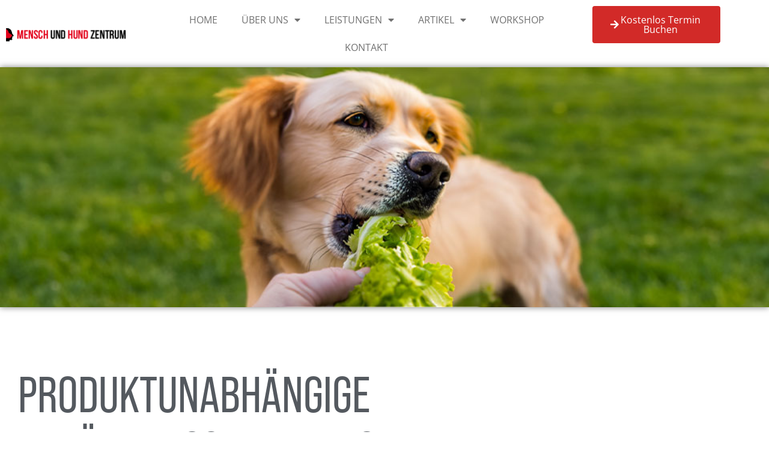

--- FILE ---
content_type: text/css
request_url: https://muhz.de/wp-content/uploads/elementor/css/post-84.css?ver=1768958949
body_size: 672
content:
.elementor-kit-84{--e-global-color-primary:#6EC1E4;--e-global-color-secondary:#54595F;--e-global-color-text:#7A7A7A;--e-global-color-accent:#D22A28;--e-global-color-52b06117:RGBA(6,6,6,0.5);--e-global-color-49fedcc0:#D22A28;--e-global-color-8cd52e9:#D22A28;--e-global-color-4d02f73e:#0A0908;--e-global-color-13dc17ca:#DCEDFF;--e-global-color-1575250d:#18272C;--e-global-color-5a2a089d:#3B4850;--e-global-color-737ae91:RGBA(98,98,98,0.25);--e-global-color-41e3ec7:#F2F2F2;--e-global-color-6daa526:#FFFFFF;--e-global-typography-primary-font-family:"bebas-neue-pro";--e-global-typography-primary-font-weight:600;--e-global-typography-secondary-font-family:"bebas-neue-pro";--e-global-typography-secondary-font-weight:400;--e-global-typography-text-font-family:"bebas-neue";--e-global-typography-text-font-weight:400;--e-global-typography-accent-font-family:"bebas-neue";--e-global-typography-accent-font-weight:500;--e-global-typography-41251f5-font-family:"bebas-neue-pro";--e-global-typography-41251f5-font-size:84px;--e-global-typography-41251f5-text-transform:capitalize;--e-global-typography-41251f5-letter-spacing:0px;--e-global-typography-583cc3e-font-family:"bebas-neue-pro";--e-global-typography-583cc3e-font-size:29px;--e-global-typography-583cc3e-line-height:1.2em;--e-global-typography-583cc3e-letter-spacing:0.4px;--e-global-typography-9d3d3d0-font-size:40px;--e-global-typography-d060ea6-font-family:"bebas-neue-pro";--e-global-typography-d060ea6-font-size:84px;--e-global-typography-d060ea6-line-height:1.1em;--e-global-typography-5ca99d7-font-family:"bebas-neue-pro";--e-global-typography-5ca99d7-font-size:29px;--e-global-typography-5ca99d7-line-height:1.1em;--e-global-typography-5ca99d7-letter-spacing:0.4px;--e-global-typography-afdb203-font-family:"bebas-neue-pro";--e-global-typography-afdb203-font-size:40px;--e-global-typography-afdb203-line-height:1.1em;}.elementor-kit-84 button,.elementor-kit-84 input[type="button"],.elementor-kit-84 input[type="submit"],.elementor-kit-84 .elementor-button{background-color:var( --e-global-color-accent );color:#FFFFFF;}.elementor-kit-84 e-page-transition{background-color:#FFBC7D;}.elementor-kit-84 label{color:var( --e-global-color-secondary );font-family:"bebas-neue-pro", Sans-serif;font-size:29px;line-height:1.2em;}.elementor-kit-84 input:not([type="button"]):not([type="submit"]),.elementor-kit-84 textarea,.elementor-kit-84 .elementor-field-textual{font-family:"bebas-neue-pro", Sans-serif;font-size:20px;}.elementor-section.elementor-section-boxed > .elementor-container{max-width:1140px;}.e-con{--container-max-width:1140px;}{}h1.entry-title{display:var(--page-title-display);}@media(max-width:1024px){.elementor-section.elementor-section-boxed > .elementor-container{max-width:1024px;}.e-con{--container-max-width:1024px;}}@media(max-width:767px){.elementor-kit-84{--e-global-typography-primary-font-size:1px;--e-global-typography-primary-line-height:1.1em;--e-global-typography-secondary-font-size:1px;--e-global-typography-secondary-line-height:1.1em;--e-global-typography-text-line-height:1.1em;--e-global-typography-accent-line-height:1.1em;--e-global-typography-41251f5-line-height:1.1em;--e-global-typography-583cc3e-line-height:1.1em;--e-global-typography-9d3d3d0-line-height:0.1em;--e-global-typography-d060ea6-line-height:1.1em;--e-global-typography-5ca99d7-line-height:1.1em;--e-global-typography-afdb203-line-height:1.1em;font-size:1px;}.elementor-kit-84 p{margin-block-end:0px;}.elementor-kit-84 h1{font-size:1px;line-height:0.1em;}.elementor-kit-84 h2{font-size:0.1em;}.elementor-kit-84 h3{font-size:1px;}.elementor-kit-84 h4{font-size:1px;}.elementor-kit-84 h5{font-size:1px;}.elementor-kit-84 h6{font-size:1px;}.elementor-section.elementor-section-boxed > .elementor-container{max-width:767px;}.e-con{--container-max-width:767px;}}

--- FILE ---
content_type: text/css
request_url: https://muhz.de/wp-content/uploads/elementor/css/post-619.css?ver=1768967217
body_size: 721
content:
.elementor-619 .elementor-element.elementor-element-e42ea0 > .elementor-container{min-height:400px;}.elementor-619 .elementor-element.elementor-element-e42ea0{border-style:solid;border-width:0px 0px 0px 0px;border-color:#ffffff;box-shadow:0px 0px 10px 0px rgba(0,0,0,0.5);}.elementor-619 .elementor-element.elementor-element-e42ea0, .elementor-619 .elementor-element.elementor-element-e42ea0 > .elementor-background-overlay{border-radius:0px 0px 0px 0px;}.elementor-619 .elementor-element.elementor-element-5ec7bb6 .elementor-repeater-item-e0b988d .swiper-slide-bg{background-image:url(https://muhz.de/wp-content/uploads/2023/09/mensch-und-hund-ernaehrung.jpg);background-size:cover;}.elementor-619 .elementor-element.elementor-element-5ec7bb6 .swiper-slide{transition-duration:calc(5000ms*1.2);height:400px;}.elementor-619 .elementor-element.elementor-element-5ec7bb6 .swiper-slide-contents{max-width:66%;}.elementor-619 .elementor-element.elementor-element-5ec7bb6 .swiper-slide-inner{text-align:center;}.elementor-619 .elementor-element.elementor-element-e86f137{--spacer-size:50px;}.elementor-619 .elementor-element.elementor-element-e81a563 > .elementor-container{max-width:1600px;}.elementor-619 .elementor-element.elementor-element-2014f10 .elementor-heading-title{font-family:"bebas-neue-pro", Sans-serif;font-size:84px;line-height:1.1em;color:var( --e-global-color-secondary );}.elementor-619 .elementor-element.elementor-element-8a041f3{--divider-border-style:solid;--divider-color:var( --e-global-color-accent );--divider-border-width:2.2px;}.elementor-619 .elementor-element.elementor-element-8a041f3 .elementor-divider-separator{width:100%;}.elementor-619 .elementor-element.elementor-element-8a041f3 .elementor-divider{padding-block-start:15px;padding-block-end:15px;}.elementor-619 .elementor-element.elementor-element-fd1ffab .elementor-heading-title{font-family:var( --e-global-typography-afdb203-font-family ), Sans-serif;font-size:var( --e-global-typography-afdb203-font-size );line-height:var( --e-global-typography-afdb203-line-height );color:var( --e-global-color-secondary );}.elementor-619 .elementor-element.elementor-element-15dd488{font-family:var( --e-global-typography-583cc3e-font-family ), Sans-serif;font-size:var( --e-global-typography-583cc3e-font-size );line-height:var( --e-global-typography-583cc3e-line-height );letter-spacing:var( --e-global-typography-583cc3e-letter-spacing );}.elementor-619 .elementor-element.elementor-element-644dfd5{--spacer-size:50px;}.elementor-619 .elementor-element.elementor-element-42d9dba .elementor-heading-title{font-family:var( --e-global-typography-afdb203-font-family ), Sans-serif;font-size:var( --e-global-typography-afdb203-font-size );line-height:var( --e-global-typography-afdb203-line-height );color:var( --e-global-color-secondary );}.elementor-619 .elementor-element.elementor-element-867e7cd{font-family:var( --e-global-typography-583cc3e-font-family ), Sans-serif;font-size:var( --e-global-typography-583cc3e-font-size );line-height:var( --e-global-typography-583cc3e-line-height );letter-spacing:var( --e-global-typography-583cc3e-letter-spacing );}.elementor-619 .elementor-element.elementor-element-9751cb8{--spacer-size:50px;}.elementor-619 .elementor-element.elementor-element-9d85c66 > .elementor-widget-container{background-color:var( --e-global-color-text );border-style:solid;border-width:35px 35px 35px 35px;border-color:var( --e-global-color-text );border-radius:26px 26px 26px 26px;}.elementor-619 .elementor-element.elementor-element-9d85c66{text-align:center;font-family:var( --e-global-typography-583cc3e-font-family ), Sans-serif;font-size:var( --e-global-typography-583cc3e-font-size );line-height:var( --e-global-typography-583cc3e-line-height );letter-spacing:var( --e-global-typography-583cc3e-letter-spacing );color:#FFFFFF;}.elementor-619 .elementor-element.elementor-element-09afe66{--spacer-size:50px;}.elementor-619 .elementor-element.elementor-element-9d93610{--spacer-size:284px;}body.elementor-page-619 .navbar-default{border:none;}body.elementor-page-619 h1.entry-title{margin-top:1px;}:root{--page-title-display:none;}@media(max-width:1024px){.elementor-619 .elementor-element.elementor-element-fd1ffab .elementor-heading-title{font-size:var( --e-global-typography-afdb203-font-size );line-height:var( --e-global-typography-afdb203-line-height );}.elementor-619 .elementor-element.elementor-element-15dd488{font-size:var( --e-global-typography-583cc3e-font-size );line-height:var( --e-global-typography-583cc3e-line-height );letter-spacing:var( --e-global-typography-583cc3e-letter-spacing );}.elementor-619 .elementor-element.elementor-element-42d9dba .elementor-heading-title{font-size:var( --e-global-typography-afdb203-font-size );line-height:var( --e-global-typography-afdb203-line-height );}.elementor-619 .elementor-element.elementor-element-867e7cd{font-size:var( --e-global-typography-583cc3e-font-size );line-height:var( --e-global-typography-583cc3e-line-height );letter-spacing:var( --e-global-typography-583cc3e-letter-spacing );}.elementor-619 .elementor-element.elementor-element-9d85c66{font-size:var( --e-global-typography-583cc3e-font-size );line-height:var( --e-global-typography-583cc3e-line-height );letter-spacing:var( --e-global-typography-583cc3e-letter-spacing );}}@media(max-width:767px){.elementor-619 .elementor-element.elementor-element-2014f10 .elementor-heading-title{font-size:29px;line-height:1.1em;}.elementor-619 .elementor-element.elementor-element-fd1ffab .elementor-heading-title{font-size:var( --e-global-typography-afdb203-font-size );line-height:var( --e-global-typography-afdb203-line-height );}.elementor-619 .elementor-element.elementor-element-15dd488{font-size:var( --e-global-typography-583cc3e-font-size );line-height:var( --e-global-typography-583cc3e-line-height );letter-spacing:var( --e-global-typography-583cc3e-letter-spacing );}.elementor-619 .elementor-element.elementor-element-42d9dba .elementor-heading-title{font-size:var( --e-global-typography-afdb203-font-size );line-height:var( --e-global-typography-afdb203-line-height );}.elementor-619 .elementor-element.elementor-element-867e7cd{font-size:var( --e-global-typography-583cc3e-font-size );line-height:var( --e-global-typography-583cc3e-line-height );letter-spacing:var( --e-global-typography-583cc3e-letter-spacing );}.elementor-619 .elementor-element.elementor-element-9d85c66{font-size:var( --e-global-typography-583cc3e-font-size );line-height:var( --e-global-typography-583cc3e-line-height );letter-spacing:var( --e-global-typography-583cc3e-letter-spacing );}}

--- FILE ---
content_type: text/css
request_url: https://muhz.de/wp-content/uploads/elementor/css/post-2721.css?ver=1768958949
body_size: 605
content:
.elementor-2721 .elementor-element.elementor-element-e3fe3c4 > .elementor-container{max-width:1600px;}.elementor-bc-flex-widget .elementor-2721 .elementor-element.elementor-element-958f34d.elementor-column .elementor-widget-wrap{align-items:center;}.elementor-2721 .elementor-element.elementor-element-958f34d.elementor-column.elementor-element[data-element_type="column"] > .elementor-widget-wrap.elementor-element-populated{align-content:center;align-items:center;}.elementor-2721 .elementor-element.elementor-element-c6ca399{width:var( --container-widget-width, 104.918% );max-width:104.918%;--container-widget-width:104.918%;--container-widget-flex-grow:0;}.elementor-bc-flex-widget .elementor-2721 .elementor-element.elementor-element-cfe54d9.elementor-column .elementor-widget-wrap{align-items:center;}.elementor-2721 .elementor-element.elementor-element-cfe54d9.elementor-column.elementor-element[data-element_type="column"] > .elementor-widget-wrap.elementor-element-populated{align-content:center;align-items:center;}.elementor-2721 .elementor-element.elementor-element-3e78add{width:var( --container-widget-width, 101.145% );max-width:101.145%;--container-widget-width:101.145%;--container-widget-flex-grow:0;}.elementor-2721 .elementor-element.elementor-element-3e78add .elementor-menu-toggle{margin:0 auto;}.elementor-2721 .elementor-element.elementor-element-1f4d82d{width:var( --container-widget-width, 99.081% );max-width:99.081%;--container-widget-width:99.081%;--container-widget-flex-grow:0;}.elementor-2721 .elementor-element.elementor-element-1f4d82d .elementor-button-content-wrapper{flex-direction:row;}.elementor-2721 .elementor-element.elementor-element-4aa8c0b > .elementor-container{max-width:1600px;}.elementor-bc-flex-widget .elementor-2721 .elementor-element.elementor-element-8b9cd1b.elementor-column .elementor-widget-wrap{align-items:center;}.elementor-2721 .elementor-element.elementor-element-8b9cd1b.elementor-column.elementor-element[data-element_type="column"] > .elementor-widget-wrap.elementor-element-populated{align-content:center;align-items:center;}.elementor-2721 .elementor-element.elementor-element-6b0a115{width:var( --container-widget-width, 104.918% );max-width:104.918%;--container-widget-width:104.918%;--container-widget-flex-grow:0;}.elementor-bc-flex-widget .elementor-2721 .elementor-element.elementor-element-496e0f4.elementor-column .elementor-widget-wrap{align-items:center;}.elementor-2721 .elementor-element.elementor-element-496e0f4.elementor-column.elementor-element[data-element_type="column"] > .elementor-widget-wrap.elementor-element-populated{align-content:center;align-items:center;}.elementor-2721 .elementor-element.elementor-element-11ff5e1{width:var( --container-widget-width, 99.081% );max-width:99.081%;--container-widget-width:99.081%;--container-widget-flex-grow:0;}.elementor-2721 .elementor-element.elementor-element-11ff5e1 .elementor-button-content-wrapper{flex-direction:row;}.elementor-bc-flex-widget .elementor-2721 .elementor-element.elementor-element-6decb93.elementor-column .elementor-widget-wrap{align-items:center;}.elementor-2721 .elementor-element.elementor-element-6decb93.elementor-column.elementor-element[data-element_type="column"] > .elementor-widget-wrap.elementor-element-populated{align-content:center;align-items:center;}.elementor-2721 .elementor-element.elementor-element-61558d1 .elementor-menu-toggle{margin:0 auto;background-color:#FFFFFF;}.elementor-2721 .elementor-element.elementor-element-61558d1 div.elementor-menu-toggle{color:#FF0000;}.elementor-2721 .elementor-element.elementor-element-61558d1 div.elementor-menu-toggle svg{fill:#FF0000;}.elementor-theme-builder-content-area{height:400px;}.elementor-location-header:before, .elementor-location-footer:before{content:"";display:table;clear:both;}@media(max-width:1024px){.elementor-2721 .elementor-element.elementor-element-11ff5e1{width:var( --container-widget-width, 249.667px );max-width:249.667px;--container-widget-width:249.667px;--container-widget-flex-grow:0;}.elementor-2721 .elementor-element.elementor-element-61558d1{width:100%;max-width:100%;}}@media(max-width:767px){.elementor-2721 .elementor-element.elementor-element-c6ca399 img{width:100%;max-width:100%;}.elementor-2721 .elementor-element.elementor-element-8b9cd1b.elementor-column > .elementor-widget-wrap{justify-content:center;}.elementor-2721 .elementor-element.elementor-element-6b0a115{width:var( --container-widget-width, 277.333px );max-width:277.333px;--container-widget-width:277.333px;--container-widget-flex-grow:0;}.elementor-2721 .elementor-element.elementor-element-6b0a115 img{width:100%;max-width:100%;}.elementor-2721 .elementor-element.elementor-element-496e0f4.elementor-column > .elementor-widget-wrap{justify-content:center;}.elementor-2721 .elementor-element.elementor-element-11ff5e1{width:var( --container-widget-width, 258.323px );max-width:258.323px;--container-widget-width:258.323px;--container-widget-flex-grow:0;}.elementor-bc-flex-widget .elementor-2721 .elementor-element.elementor-element-6decb93.elementor-column .elementor-widget-wrap{align-items:center;}.elementor-2721 .elementor-element.elementor-element-6decb93.elementor-column.elementor-element[data-element_type="column"] > .elementor-widget-wrap.elementor-element-populated{align-content:center;align-items:center;}.elementor-2721 .elementor-element.elementor-element-6decb93.elementor-column > .elementor-widget-wrap{justify-content:center;}.elementor-2721 .elementor-element.elementor-element-61558d1 > .elementor-widget-container{margin:0px 0px 0px 0px;}.elementor-2721 .elementor-element.elementor-element-61558d1{align-self:center;--nav-menu-icon-size:30px;}}@media(min-width:768px){.elementor-2721 .elementor-element.elementor-element-958f34d{width:20%;}.elementor-2721 .elementor-element.elementor-element-cfe54d9{width:60%;}.elementor-2721 .elementor-element.elementor-element-571c275{width:19.286%;}}@media(max-width:1024px) and (min-width:768px){.elementor-2721 .elementor-element.elementor-element-8b9cd1b{width:40%;}.elementor-2721 .elementor-element.elementor-element-496e0f4{width:39%;}.elementor-2721 .elementor-element.elementor-element-6decb93{width:18%;}}

--- FILE ---
content_type: text/css
request_url: https://muhz.de/wp-content/uploads/elementor/css/post-1405.css?ver=1768958950
body_size: 556
content:
.elementor-1405 .elementor-element.elementor-element-a8e6dad{margin-top:20px;margin-bottom:20px;}.elementor-1405 .elementor-element.elementor-element-1321c6a5:not(.elementor-motion-effects-element-type-background), .elementor-1405 .elementor-element.elementor-element-1321c6a5 > .elementor-motion-effects-container > .elementor-motion-effects-layer{background-color:var( --e-global-color-secondary );}.elementor-1405 .elementor-element.elementor-element-1321c6a5{transition:background 0.3s, border 0.3s, border-radius 0.3s, box-shadow 0.3s;}.elementor-1405 .elementor-element.elementor-element-1321c6a5 > .elementor-background-overlay{transition:background 0.3s, border-radius 0.3s, opacity 0.3s;}.elementor-1405 .elementor-element.elementor-element-fa47032{text-align:center;}.elementor-1405 .elementor-element.elementor-element-fa47032 .elementor-heading-title{font-family:"bebas-neue-pro", Sans-serif;font-size:20px;font-weight:700;text-decoration:underline;color:#ffffff;}.elementor-1405 .elementor-element.elementor-element-390a7bf .elementor-nav-menu--main .elementor-item{color:var( --e-global-color-6daa526 );fill:var( --e-global-color-6daa526 );}.elementor-1405 .elementor-element.elementor-element-390a7bf .elementor-nav-menu--main .elementor-item.elementor-item-active{color:#FFFFFF;}.elementor-1405 .elementor-element.elementor-element-35a260e{text-align:center;}.elementor-1405 .elementor-element.elementor-element-35a260e .elementor-heading-title{font-family:"bebas-neue-pro", Sans-serif;font-size:20px;font-weight:700;text-decoration:underline;color:#ffffff;}.elementor-1405 .elementor-element.elementor-element-519c612{text-align:center;}.elementor-1405 .elementor-element.elementor-element-519c612 .elementor-heading-title{font-family:"bebas-neue-pro", Sans-serif;font-size:20px;line-height:1.1em;letter-spacing:0.4px;color:#ffffff;}.elementor-1405 .elementor-element.elementor-element-784d1b9{text-align:center;}.elementor-1405 .elementor-element.elementor-element-784d1b9 .elementor-heading-title{font-family:"bebas-neue-pro", Sans-serif;font-size:20px;font-weight:700;text-decoration:underline;color:#ffffff;}.elementor-1405 .elementor-element.elementor-element-3b5a624{text-align:center;}.elementor-1405 .elementor-element.elementor-element-3b5a624 .elementor-heading-title{font-family:"bebas-neue-pro", Sans-serif;font-size:20px;font-weight:500;color:#ffffff;}.elementor-1405 .elementor-element.elementor-element-97f1626 .elementor-nav-menu--main .elementor-item{color:var( --e-global-color-secondary );fill:var( --e-global-color-secondary );}.elementor-1405 .elementor-element.elementor-element-97f1626 .elementor-nav-menu--main .elementor-item.elementor-item-active{color:#FFFFFF;}.elementor-1405 .elementor-element.elementor-element-2340c61a{text-align:center;}.elementor-1405 .elementor-element.elementor-element-2340c61a .elementor-heading-title{font-family:"bebas-neue-pro", Sans-serif;font-size:18px;font-weight:300;color:var( --e-global-color-4d02f73e );}.elementor-1405 .elementor-element.elementor-element-96406fd img{width:10%;}.elementor-theme-builder-content-area{height:400px;}.elementor-location-header:before, .elementor-location-footer:before{content:"";display:table;clear:both;}@media(max-width:1024px){.elementor-1405 .elementor-element.elementor-element-390a7bf .elementor-nav-menu .elementor-item{font-size:12px;}.elementor-1405 .elementor-element.elementor-element-519c612 .elementor-heading-title{font-size:15px;}.elementor-1405 .elementor-element.elementor-element-97f1626 .elementor-nav-menu .elementor-item{font-size:12px;}.elementor-1405 .elementor-element.elementor-element-2340c61a .elementor-heading-title{font-size:21px;}.elementor-1405 .elementor-element.elementor-element-96406fd img{width:20%;}}@media(max-width:767px){.elementor-1405 .elementor-element.elementor-element-fa47032{text-align:center;}.elementor-1405 .elementor-element.elementor-element-390a7bf .elementor-nav-menu .elementor-item{font-size:12px;line-height:0em;}.elementor-1405 .elementor-element.elementor-element-35a260e{text-align:center;}.elementor-1405 .elementor-element.elementor-element-519c612{text-align:center;}.elementor-1405 .elementor-element.elementor-element-519c612 .elementor-heading-title{font-size:20px;line-height:1.1em;}.elementor-1405 .elementor-element.elementor-element-784d1b9{text-align:center;}.elementor-1405 .elementor-element.elementor-element-3b5a624{text-align:center;}.elementor-1405 .elementor-element.elementor-element-97f1626 .elementor-nav-menu .elementor-item{font-size:12px;line-height:0em;}.elementor-1405 .elementor-element.elementor-element-2340c61a{text-align:center;}.elementor-1405 .elementor-element.elementor-element-96406fd img{width:50%;}}

--- FILE ---
content_type: text/css
request_url: https://muhz.de/wp-content/uploads/elementor/css/post-179.css?ver=1768959468
body_size: 894
content:
.elementor-179 .elementor-element.elementor-element-047219e:not(.elementor-motion-effects-element-type-background), .elementor-179 .elementor-element.elementor-element-047219e > .elementor-motion-effects-container > .elementor-motion-effects-layer{background-color:#F2F2F2;}.elementor-179 .elementor-element.elementor-element-047219e, .elementor-179 .elementor-element.elementor-element-047219e > .elementor-background-overlay{border-radius:26px 26px 26px 26px;}.elementor-179 .elementor-element.elementor-element-047219e{transition:background 0.3s, border 0.3s, border-radius 0.3s, box-shadow 0.3s;}.elementor-179 .elementor-element.elementor-element-047219e > .elementor-background-overlay{transition:background 0.3s, border-radius 0.3s, opacity 0.3s;}.elementor-179 .elementor-element.elementor-element-5929192{--spacer-size:20px;}.elementor-179 .elementor-element.elementor-element-8b391e3{text-align:center;}.elementor-179 .elementor-element.elementor-element-8b391e3 .elementor-heading-title{font-family:"bebas-neue-pro", Sans-serif;font-size:40px;text-transform:uppercase;}.elementor-179 .elementor-element.elementor-element-ec02351{--grid-template-columns:repeat(1, auto);--grid-row-gap:20px;}.elementor-179 .elementor-element.elementor-element-ec02351 .elementor-widget-container{text-align:center;}.elementor-179 .elementor-element.elementor-element-b115153{--spacer-size:20px;}.elementor-179 .elementor-element.elementor-element-157584e{--spacer-size:50px;}.elementor-179 .elementor-element.elementor-element-de386dd:not(.elementor-motion-effects-element-type-background), .elementor-179 .elementor-element.elementor-element-de386dd > .elementor-motion-effects-container > .elementor-motion-effects-layer{background-color:#B0B0B0;}.elementor-179 .elementor-element.elementor-element-de386dd, .elementor-179 .elementor-element.elementor-element-de386dd > .elementor-background-overlay{border-radius:26px 26px 26px 26px;}.elementor-179 .elementor-element.elementor-element-de386dd{transition:background 0.3s, border 0.3s, border-radius 0.3s, box-shadow 0.3s;}.elementor-179 .elementor-element.elementor-element-de386dd > .elementor-background-overlay{transition:background 0.3s, border-radius 0.3s, opacity 0.3s;}.elementor-179 .elementor-element.elementor-element-107ebe6{--spacer-size:20px;}.elementor-179 .elementor-element.elementor-element-218e379{text-align:center;}.elementor-179 .elementor-element.elementor-element-218e379 .elementor-heading-title{font-family:"bebas-neue-pro", Sans-serif;font-size:40px;text-transform:uppercase;color:#FFFFFF;}.elementor-179 .elementor-element.elementor-element-43d7c3c{--grid-row-gap:35px;--grid-column-gap:30px;}.elementor-179 .elementor-element.elementor-element-43d7c3c .elementor-posts-container .elementor-post__thumbnail{padding-bottom:calc( 0.5 * 100% );}.elementor-179 .elementor-element.elementor-element-43d7c3c:after{content:"0.5";}.elementor-179 .elementor-element.elementor-element-43d7c3c .elementor-post__thumbnail__link{width:100%;}.elementor-179 .elementor-element.elementor-element-43d7c3c .elementor-post__meta-data span + span:before{content:"•";}.elementor-179 .elementor-element.elementor-element-43d7c3c .elementor-post__card{border-color:var( --e-global-color-accent );border-width:2px;border-radius:30px;}.elementor-179 .elementor-element.elementor-element-43d7c3c .elementor-post__text{margin-top:20px;}.elementor-179 .elementor-element.elementor-element-43d7c3c .elementor-post__badge{right:0;}.elementor-179 .elementor-element.elementor-element-43d7c3c .elementor-post__card .elementor-post__badge{margin:20px;}.elementor-179 .elementor-element.elementor-element-43d7c3c .elementor-post__title, .elementor-179 .elementor-element.elementor-element-43d7c3c .elementor-post__title a{font-family:"bebas-neue-pro", Sans-serif;font-size:20px;}.elementor-179 .elementor-element.elementor-element-43d7c3c .elementor-post__meta-data{font-family:"bebas-neue-pro", Sans-serif;font-size:20px;}.elementor-179 .elementor-element.elementor-element-43d7c3c a.elementor-post__read-more{font-family:"bebas-neue-pro", Sans-serif;font-size:20px;}.elementor-179 .elementor-element.elementor-element-011b121{--spacer-size:20px;}.elementor-179 .elementor-element.elementor-element-db7dbda{--spacer-size:50px;}.elementor-179 .elementor-element.elementor-element-fe06c76:not(.elementor-motion-effects-element-type-background), .elementor-179 .elementor-element.elementor-element-fe06c76 > .elementor-motion-effects-container > .elementor-motion-effects-layer{background-color:#F2F2F2;}.elementor-179 .elementor-element.elementor-element-fe06c76, .elementor-179 .elementor-element.elementor-element-fe06c76 > .elementor-background-overlay{border-radius:26px 26px 26px 26px;}.elementor-179 .elementor-element.elementor-element-fe06c76{transition:background 0.3s, border 0.3s, border-radius 0.3s, box-shadow 0.3s;}.elementor-179 .elementor-element.elementor-element-fe06c76 > .elementor-background-overlay{transition:background 0.3s, border-radius 0.3s, opacity 0.3s;}.elementor-179 .elementor-element.elementor-element-e3121c7{--spacer-size:20px;}.elementor-179 .elementor-element.elementor-element-8b5f4ad{text-align:center;}.elementor-179 .elementor-element.elementor-element-8b5f4ad .elementor-heading-title{font-family:"bebas-neue-pro", Sans-serif;font-size:40px;text-transform:uppercase;}.elementor-179 .elementor-element.elementor-element-f143a33{text-align:center;}.elementor-179 .elementor-element.elementor-element-f143a33 img{width:100%;border-radius:30px 30px 30px 30px;box-shadow:0px 0px 21px 0px rgba(198.9, 87.7754347826087, 87.7754347826087, 0.5);}.elementor-179 .elementor-element.elementor-element-7b29ebc .elementor-button-content-wrapper{flex-direction:row;}.elementor-179 .elementor-element.elementor-element-7b29ebc .elementor-button{font-weight:600;}.elementor-179 .elementor-element.elementor-element-38b082b{--spacer-size:20px;}.elementor-179 .elementor-element.elementor-element-4f32b23{--spacer-size:50px;}.elementor-179 .elementor-element.elementor-element-8b5c01f:not(.elementor-motion-effects-element-type-background), .elementor-179 .elementor-element.elementor-element-8b5c01f > .elementor-motion-effects-container > .elementor-motion-effects-layer{background-color:#F2F2F2;}.elementor-179 .elementor-element.elementor-element-8b5c01f, .elementor-179 .elementor-element.elementor-element-8b5c01f > .elementor-background-overlay{border-radius:26px 26px 26px 26px;}.elementor-179 .elementor-element.elementor-element-8b5c01f{transition:background 0.3s, border 0.3s, border-radius 0.3s, box-shadow 0.3s;padding:20px 0px 20px 0px;}.elementor-179 .elementor-element.elementor-element-8b5c01f > .elementor-background-overlay{transition:background 0.3s, border-radius 0.3s, opacity 0.3s;}.elementor-179 .elementor-element.elementor-element-ff604eb{text-align:center;}.elementor-179 .elementor-element.elementor-element-ff604eb .elementor-heading-title{font-family:"bebas-neue-pro", Sans-serif;font-size:29px;text-transform:uppercase;letter-spacing:0.4px;}.elementor-179 .elementor-element.elementor-element-70d3d40{text-align:center;}.elementor-179 .elementor-element.elementor-element-70d3d40 .elementor-heading-title{font-family:"bebas-neue-pro", Sans-serif;text-transform:uppercase;}.elementor-179 .elementor-element.elementor-element-d584241 img{width:100%;}.elementor-179 .elementor-element.elementor-element-80a9dd5 .elementor-button-content-wrapper{flex-direction:row;}.elementor-179 .elementor-element.elementor-element-80a9dd5 .elementor-button{font-weight:600;}.elementor-179 .elementor-element.elementor-element-e81b4e5{--spacer-size:50px;}@media(max-width:767px){.elementor-179 .elementor-element.elementor-element-5929192{--spacer-size:10px;}.elementor-179 .elementor-element.elementor-element-8b391e3{text-align:center;}.elementor-179 .elementor-element.elementor-element-8b391e3 .elementor-heading-title{line-height:1.1em;}.elementor-179 .elementor-element.elementor-element-b115153{--spacer-size:10px;}.elementor-179 .elementor-element.elementor-element-157584e{--spacer-size:10px;}.elementor-179 .elementor-element.elementor-element-107ebe6{--spacer-size:10px;}.elementor-179 .elementor-element.elementor-element-218e379{text-align:center;}.elementor-179 .elementor-element.elementor-element-218e379 .elementor-heading-title{line-height:1.1em;}.elementor-179 .elementor-element.elementor-element-43d7c3c .elementor-posts-container .elementor-post__thumbnail{padding-bottom:calc( 0.5 * 100% );}.elementor-179 .elementor-element.elementor-element-43d7c3c:after{content:"0.5";}.elementor-179 .elementor-element.elementor-element-43d7c3c .elementor-post__thumbnail__link{width:100%;}.elementor-179 .elementor-element.elementor-element-011b121{--spacer-size:10px;}.elementor-179 .elementor-element.elementor-element-db7dbda{--spacer-size:10px;}.elementor-179 .elementor-element.elementor-element-e3121c7{--spacer-size:10px;}.elementor-179 .elementor-element.elementor-element-8b5f4ad{text-align:center;}.elementor-179 .elementor-element.elementor-element-8b5f4ad .elementor-heading-title{line-height:1.1em;}.elementor-179 .elementor-element.elementor-element-38b082b{--spacer-size:10px;}.elementor-179 .elementor-element.elementor-element-4f32b23{--spacer-size:10px;}.elementor-179 .elementor-element.elementor-element-ff604eb{text-align:center;}.elementor-179 .elementor-element.elementor-element-70d3d40{text-align:center;}.elementor-179 .elementor-element.elementor-element-e81b4e5{--spacer-size:10px;}}